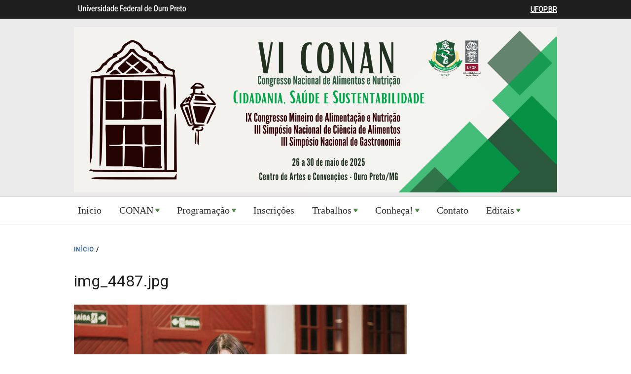

--- FILE ---
content_type: text/html; charset=utf-8
request_url: https://conan.ufop.br/media-gallery/detail/13490/25386
body_size: 21459
content:
<!DOCTYPE html>
<!--[if IEMobile 7]><html class="iem7"  lang="pt-br" dir="ltr"><![endif]-->
<!--[if lte IE 6]><html class="lt-ie9 lt-ie8 lt-ie7"  lang="pt-br" dir="ltr"><![endif]-->
<!--[if (IE 7)&(!IEMobile)]><html class="lt-ie9 lt-ie8"  lang="pt-br" dir="ltr"><![endif]-->
<!--[if IE 8]><html class="lt-ie9"  lang="pt-br" dir="ltr"><![endif]-->
<!--[if (gte IE 9)|(gt IEMobile 7)]><!--><html  lang="pt-br" dir="ltr"><!--<![endif]-->
<head>
<meta charset="utf-8" />
<link rel="shortcut icon" href="https://conan.ufop.br/profiles/openscholar/themes/hwpi_classic/favicon.png" type="image/vnd.microsoft.icon" />
<meta name="generator" content="OpenScholar for Drupal 7 (http://theopenscholar.org)" />
<link rel="canonical" href="https://conan.ufop.br/media-gallery/detail/13490/25386" />
<link rel="shortlink" href="https://conan.ufop.br/media-gallery/detail/13490/25386" />
<meta name="twitter:card" content="summary" />
<meta name="twitter:title" content="VI CONAN" />
<meta name="twitter:description" content="Congresso Nacional de Alimentos e Nutrição" />
<meta name="twitter:image" content="https://conan.ufop.br/sites/default/files/conan/files/vi_conan.png?m=1718399903" />
<title>img_4487.jpg | VI CONAN</title>

<meta http-equiv="x-ua-compatible" content="IE=edge">
  <meta name="viewport" content="width=device-width, initial-scale=1.0" />
  <style>
@import url("https://conan.ufop.br/modules/system/system.base.css?syttr5");
@import url("https://conan.ufop.br/modules/system/system.menus.css?syttr5");
@import url("https://conan.ufop.br/modules/system/system.messages.css?syttr5");
@import url("https://conan.ufop.br/modules/system/system.theme.css?syttr5");
</style>
<style>
@import url("https://conan.ufop.br/modules/book/book.css?syttr5");
@import url("https://conan.ufop.br/profiles/openscholar/modules/contrib/calendar/css/calendar_multiday.css?syttr5");
@import url("https://conan.ufop.br/modules/comment/comment.css?syttr5");
@import url("https://conan.ufop.br/profiles/openscholar/modules/contrib/date/date_api/date.css?syttr5");
@import url("https://conan.ufop.br/profiles/openscholar/modules/contrib/date/date_popup/themes/datepicker.1.7.css?syttr5");
@import url("https://conan.ufop.br/profiles/openscholar/modules/contrib/date/date_repeat_field/date_repeat_field.css?syttr5");
@import url("https://conan.ufop.br/modules/field/theme/field.css?syttr5");
@import url("https://conan.ufop.br/modules/node/node.css?syttr5");
@import url("https://conan.ufop.br/profiles/openscholar/modules/os/modules/os_slideshow/os_slideshow.css?syttr5");
@import url("https://conan.ufop.br/modules/search/search.css?syttr5");
@import url("https://conan.ufop.br/modules/user/user.css?syttr5");
@import url("https://conan.ufop.br/profiles/openscholar/modules/contrib/views/css/views.css?syttr5");
</style>
<style>
@import url("https://conan.ufop.br/profiles/openscholar/modules/contrib/colorbox/styles/default/colorbox_style.css?syttr5");
@import url("https://conan.ufop.br/profiles/openscholar/modules/contrib/ctools/css/ctools.css?syttr5");
@import url("https://conan.ufop.br/profiles/openscholar/modules/contrib/views_slideshow/views_slideshow.css?syttr5");
@import url("https://conan.ufop.br/profiles/openscholar/modules/contrib/biblio/biblio.css?syttr5");
@import url("https://conan.ufop.br/profiles/openscholar/modules/os/modules/os_boxes/plugins/os_boxes_follow/misc/os_follow.css?syttr5");
@import url("https://conan.ufop.br/profiles/openscholar/themes/hwpi_basetheme/css/responsive.base.css?syttr5");
@import url("https://conan.ufop.br/profiles/openscholar/themes/hwpi_basetheme/css/responsive.layout.css?syttr5");
@import url("https://conan.ufop.br/profiles/openscholar/themes/hwpi_basetheme/css/responsive.nav.css?syttr5");
@import url("https://conan.ufop.br/profiles/openscholar/themes/hwpi_basetheme/css/responsive.slideshow.css?syttr5");
@import url("https://conan.ufop.br/profiles/openscholar/themes/hwpi_basetheme/css/responsive.widgets.css?syttr5");
@import url("https://conan.ufop.br/profiles/openscholar/themes/hwpi_classic/css/responsive.classic.css?syttr5");
@import url("https://conan.ufop.br/profiles/openscholar/modules/contrib/nice_menus/css/nice_menus.css?syttr5");
@import url("https://conan.ufop.br/profiles/openscholar/modules/contrib/nice_menus/css/nice_menus_default.css?syttr5");
@import url("https://conan.ufop.br/profiles/openscholar/modules/contrib/media_gallery/media_gallery.css?syttr5");
</style>

<!--[if lt IE 8]>
<style>
@import url("https://conan.ufop.br/profiles/openscholar/modules/contrib/media_gallery/media_gallery.ie7.css?syttr5");
</style>
<![endif]-->
<style media="screen">
@import url("https://conan.ufop.br/profiles/openscholar/themes/adaptivetheme/at_core/css/at.layout.css?syttr5");
@import url("https://conan.ufop.br/profiles/openscholar/themes/os_basetheme/css/globals.css?syttr5");
@import url("https://conan.ufop.br/profiles/openscholar/themes/hwpi_basetheme/css/hwpi.globals.css?syttr5");
@import url("https://conan.ufop.br/profiles/openscholar/themes/hwpi_classic/css/hwpi_classic.css?syttr5");
</style>
<style media="print">
@import url("https://conan.ufop.br/profiles/openscholar/themes/os_basetheme/css/print.css?syttr5");
</style>
<style>
@import url("https://conan.ufop.br/profiles/openscholar/modules/os/theme/os_dismiss.css?syttr5");
</style>
<link type="text/css" rel="stylesheet" href="https://conan.ufop.br/profiles/openscholar/themes/hwpi_classic/flavors/ivy_accents/ivy_accents.css?syttr5" media="all" />
<link type="text/css" rel="stylesheet" href="https://conan.ufop.br/profiles/openscholar/themes/hwpi_classic/flavors/ivy_accents/responsive.ivy.css?syttr5" media="all" />
  <!--[if lte IE 8]>
<script type="text/javascript">
  var os_c = document.createElement;os_c('header');os_c('nav');os_c('section');os_c('article');os_c('aside');os_c('footer');os_c('hgroup');os_c('figure');
</script>
  <![endif]-->
  
</head>
<body class="html not-front not-logged-in no-sidebars page-media-gallery page-media-gallery-detail page-media-gallery-detail- page-media-gallery-detail-13490 page-media-gallery-detail- page-media-gallery-detail-25386 og-context og-context-node og-context-node-9918 navbar-on">
  <div id="skip-link">
    <a href="#main-content" class="element-invisible element-focusable" tabindex="1">Pular para o conteúdo principal</a>
  </div>

    <div id="page_wrap" class="page_wrap">
<!--REGION TO HOUSE RESPONSIVE MENU. OTHER CONTENT CAN'T BE PLACED HERE-->
<div class="responive-menu-container clearfix">
  <ul class="mobile-buttons num-links-3"><li class="link-count-mobi-main first"><a href="#"  data-target="#block-os-primary-menu"><span aria-hidden="true" class="icon-menu"></span><span class="move">Main Menu</span></a></li><li class="link-count-mobi-util"><a href="#"  data-target="#block-os-quick-links, #block-os-secondary-menu, #header .os-custom-menu"><span aria-hidden="true" class="icon-plus"></span><span class="move">Utility Menu</span></a></li><li class="link-count-mobi-search last"><a href="#"  data-target="#block-os-search-db-site-search, #block-boxes-solr-search-box"><span aria-hidden="true" class="icon-search3"></span><span class="move">Search</span></a></li></ul></div>

<!--FLEXIBLE ADMIN HEADER FOR USE BY SELECT GROUPS USING OS-->
	<div id="branding_header">
		<div  class="branding-container clearfix">
		  <div class="branding-left"><a href="http://www.ufop.br/" ><img src="https://conan.ufop.br/profiles/openscholar/themes/hwpi_basetheme/images/ufop-logo.png" width="236" height="33" alt="University Logo" /></a></div><div class="branding-right"><a href="http://www.ufop.br/" >UFOP.BR</a></div>		</div>
	</div>

<div id="page" class="container page header-main content-none footer-right">
	<div id="page-wrapper">

		
					<!--header regions beg-->
			<header id="header" class="clearfix" role="banner">
			 <div id="header-container">
				 <div id="header-panels" class="at-panel gpanel panel-display three-col clearfix">
					  					  <div class="region region-header-second"><div class="region-inner clearfix"><div id="block-boxes-site-logo" class="block block-boxes block-boxes-os_boxes_site_logo no-title"  module="boxes" delta="site_logo"><div class="block-inner clearfix">  
  
  <div class="block-content content" ng-non-bindable=""><div id='boxes-box-site_logo' class='boxes-box'><div class="boxes-box-content"><a href="https://conan.ufop.br/" ><img src="https://conan.ufop.br/sites/default/files/conan/files/vi_conan.png?m=1718399903" width="6000" height="2060" alt="VI CONAN" /></a></div></div></div>
  </div></div></div></div>					  					  					  				 </div>
			  </div>
		  </header>
      <!--header regions end-->
		
				  <!--main menu region beg-->
		  <div id="menu-bar" class="nav region-menu-bar clearfix"><nav id="block-os-primary-menu" class="block block-os no-title menu-wrapper menu-bar-wrapper clearfix"  module="os" delta="primary-menu">  
  
  <ul class="nice-menu nice-menu-down nice-menu-primary-menu" id="nice-menu-primary-menu"><li class="menu-34162 menu-path-front  first   odd  "><a href="https://conan.ufop.br/" >Início</a></li><li class="menu-35617 menuparent    even  "><a  class="menu-heading">CONAN</a><span class="open-submenu"></span><ul><li class="menu-149781 menu-path-https--conanufopbr-apresenta%C3%A7%C3%A3o-VICONAN  first   odd  "><a href="https://conan.ufop.br/apresenta%C3%A7%C3%A3o-VICONAN" >Apresentação</a></li><li class="menu-140923 menu-path-node-10192   even  "><a href="https://conan.ufop.br/local-do-evento-0"  title="">Local do evento</a></li><li class="menu-554 menu-path-calendar   odd  "><a href="https://conan.ufop.br/calendar"  title="Calendar of events">Datas Importantes</a></li><li class="menu-35164 menu-path-node-10189   even  "><a href="https://conan.ufop.br/realizacaoconan"  title="">Realização</a></li><li class="menu-35183 menu-path-node-10193   odd  "><a href="https://conan.ufop.br/edicoes-anteriores"  title="">Edições Anteriores</a></li><li class="menu-88072 menu-path-https--conanufopbr-galleries   even   last "><a href="https://conan.ufop.br/galleries" >Galeria</a></li></ul></li><li class="menu-140951 menuparent    odd  "><a  class="menu-heading">Programação</a><span class="open-submenu"></span><ul><li class="menu-140945 menu-path-node-10195  first   odd  "><a href="https://conan.ufop.br/programacao"  title="">Programação geral</a></li><li class="menu-140942 menu-path-node-10212   even   last "><a href="https://conan.ufop.br/cursos-oficinas"  title="">Cursos e oficinas</a></li></ul></li><li class="menu-35259 menu-path-node-10214   even  "><a href="https://conan.ufop.br/inscricoes"  title="">Inscrições</a></li><li class="menu-35621 menuparent    odd  "><a  class="menu-heading">Trabalhos</a><span class="open-submenu"></span><ul><li class="menu-35279 menu-path-node-10221  first   odd  "><a href="https://conan.ufop.br/submissao-trabalhos"  title="">Submissão</a></li><li class="menu-166263 menu-path-https--conanufopbr-apresentar   even   last "><a href="https://conan.ufop.br/apresentar" >Apresentação</a></li></ul></li><li class="menu-149784 menuparent    even  "><a  class="menu-heading">Conheça!</a><span class="open-submenu"></span><ul><li class="menu-90133 menu-path-https--conanufopbr-enut  first   odd  "><a href="https://conan.ufop.br/enut" >Escola de Nutrição</a></li><li class="menu-90125 menu-path-node-21942   even  "><a href="https://conan.ufop.br/ouro-preto"  title="">Ouro Preto</a></li><li class="menu-158828 menu-path-https--ouropretomggovbr-turismo-onde-ficar   odd   last "><a href="https://ouropreto.mg.gov.br/turismo/onde-ficar" >Onde Ficar</a></li></ul></li><li class="menu-35316 menu-path-node-10233   odd  "><a href="https://conan.ufop.br/contato"  title="">Contato</a></li><li class="menu-155307 menuparent    even   last "><a  class="menu-heading">Editais</a><span class="open-submenu"></span><ul><li class="menu-155319 menu-path---conanufopbr-Chamada01  first   odd   last "><a href="//conan.ufop.br/Chamada01" >Cursos, Oficinas e Outras </a></li></ul></li></ul>

  </nav></div>		  <!--main menu region end-->
		
    
		<div id="columns" class="clearfix">
			<div class="hg-container">
				<div id="content-column" role="main">
					<div class="content-inner">
					  <div class="breadcrumb"><a href="https://conan.ufop.br/" >INíCIO</a> <span>&#47;</span> </div>
						
													<section id="main-content">
								<a name="main-content"></a>
																									<header id="main-content-header">
																					<h1 id="page-title" ng-non-bindable="">
												img_4487.jpg											</h1>
																													</header>
																
																	<div id="content">
										<div id="block-system-main" class="block block-system no-title"  module="system" delta="main">  
  
  <div class="media-gallery-detail-wrapper"><div class="media-gallery-detail"><img class="image-style-media-gallery-large" src="https://conan.ufop.br/sites/default/files/styles/media_gallery_large/public/conan/files/img_4487.jpg?m=1561683596&amp;itok=J3noS050" width="900" height="600" alt="" title="" /><div class="media-gallery-detail-info"><a href="https://conan.ufop.br/media/25386/download/img_4487.jpg"  type="image/jpeg; length=1078478" class="gallery-download">Download original image</a><span class="media-license dark"><span class="copyright" title="All rights reserved"></span></span></div><div class="media-gallery-detail-info"><span class="media-gallery-back-link"><a href="https://conan.ufop.br/galleries/dia-2" >« Back to gallery</a></span><span class="media-gallery-detail-image-info-wrapper"><span class="media-gallery-image-count">Item 118 of 125</span><span class="media-gallery-controls"><a href="https://conan.ufop.br/media-gallery/detail/13490/25385"  class="prev">« Previous</a> | <a href="https://conan.ufop.br/media-gallery/detail/13490/25387"  class="next">Next »</a></span></span></div></div><div class="no-overflow"></div></div><div id="export-to-google-calendar-dialog-confirm"></div>
  </div>									</div>
								
							</section><!--main content ends-->
											</div>
				</div>

				
				
			</div>
		</div>
		<!--footer region beg-->
		<footer id="footer" class="clearfix" role="contentinfo">
		<!-- Three column 3x33 Gpanel -->
		
			<div class="at-panel gpanel panel-display footer clearfix">
																<div class="region region-footer-third"><div class="region-inner clearfix"><section id="block-boxes-1548166674" class="block block-boxes block-boxes-os_boxes_follow"  module="boxes" delta="1548166674"><div class="block-inner clearfix">  
      <h2 class="block-title" ng-non-bindable="">Siga-nos no Instagram</h2>
  
  <div class="block-content content" ng-non-bindable=""><div id='boxes-box-1548166674' class='boxes-box'><div class="boxes-box-content"><div class="item-list"><ul class="follow-me-links-vertical"><li><a href="https://www.instagram.com/conan_enut/"  class="follow-icon" style="background-position: -630px 0px" target="_blank">https://www.instagram.com/conan_enut/</a><span class='service-name-span'><a href="https://www.instagram.com/conan_enut/"  class="follow-icon-service-name" target="_blank">Instagram</a></span></li></ul></div></div></div></div>
  </div></section></div></div>				<div class="region region-footer-bottom"><div class="region-inner clearfix"><div id="block-boxes-site-info" class="block block-boxes block-boxes-os_boxes_site_info no-title"  module="boxes" delta="site_info"><div class="block-inner clearfix">  
  
  <div class="block-content content" ng-non-bindable=""><div id='boxes-box-site_info' class='boxes-box'><div class="boxes-box-content"><h1><a href="https://conan.ufop.br/" >VI CONAN</a></h1>
    <h2>Congresso Nacional de Alimentos e Nutrição </h2>
    <p>Maio de 2025<br></p></div></div></div>
  </div></div><div id="block-boxes-hwp-personal-contact-html" class="block block-boxes block-boxes-os_boxes_html no-title"  module="boxes" delta="hwp_personal_contact_html"><div class="block-inner clearfix">  
  
  <div class="block-content content" ng-non-bindable=""><div id='boxes-box-hwp_personal_contact_html' class='boxes-box'><div class="boxes-box-content"><p>
	 
</p>

<p style="margin:0cm">
	<b><span style="MS&quot;,sans-serif">Secretaria do CONAN</span></b>
</p>

<p style="margin:0cm">
	 
</p>

<p style="margin:0cm">
	<span style="MS&quot;,sans-serif">Escola de Nutrição</span>
</p>

<p style="margin:0cm">
	<span style="MS&quot;,sans-serif">Universidade Federal de Ouro Preto</span>
</p>

<p style="margin:0cm">
	<span style="MS&quot;,sans-serif">Rua Dois,S/N - Campus Morro do Cruzeiro</span>
</p>

<p style="margin:0cm">
	<span style="MS&quot;,sans-serif">Ouro Preto-MG CEP 35.402-145</span>
</p>

<p style="margin:0cm">
	<span style="MS&quot;,sans-serif"><a href="mailto:conan.enut@ufop.edu.br">conan.enut@ufop.edu.br</a></span>
</p>

<p>
	 
</p>
</div></div></div>
  </div></div></div></div>			</div>

		<!--footer region end-->
    <div id="powerby-login">
  	<a href="/user?destination=media-gallery/detail/13490/25386"  class="footer-login">Admin Login</a>  	<div id="powered-by"><a href="https://theopenscholar.com">OpenScholar</a></div>
    </div>
  </footer>
  </div>
</div><!--page area ends-->

<div id="extradiv"></div>

  <!--FLEXIBLE ADMIN FOOTER FOR USE BY SELECT GROUPS USING OS-->
  <div id="branding_footer">
		<div class="branding-container">
	    <div class="copyright"><span class="harvard-copyright">Copyright &copy; 2026 Universidade Federal de Ouro Preto</span></div>		</div>
  </div>

</div><!-- /page_wrap -->

  <script src="https://conan.ufop.br/profiles/openscholar/libraries/respondjs/respond.min.js?syttr5"></script>
<script src="//ajax.googleapis.com/ajax/libs/jquery/1.8.3/jquery.min.js"></script>
<script>window.jQuery || document.write("<script src='/profiles/openscholar/modules/contrib/jquery_update/replace/jquery/1.8/jquery.min.js'>\x3C/script>")</script>
<script src="https://conan.ufop.br/misc/jquery.once.js?v=1.2"></script>
<script src="https://conan.ufop.br/misc/drupal.js?syttr5"></script>
<script>jQuery.extend(Drupal.settings, {"basePath":"\/","pathPrefix":"","ajaxPageState":{"theme":"hwpi_classic","theme_token":"eQJzP-d4XikWfk3UcCCl1zKT6D2Kc-HF7itpELShhaU"},"colorbox":{"opacity":"0.85","current":"{current} do {total}","previous":"\u00ab Anterior","next":"Next \u00bb","close":"Close","maxWidth":"98%","maxHeight":"98%","fixed":true,"mobiledetect":true,"mobiledevicewidth":"480px"},"jcarousel":{"ajaxPath":"https:\/\/conan.ufop.br\/jcarousel\/ajax\/views"},"spaces":{"id":"9918","path":"VI CONAN"},"urlIsAjaxTrusted":{"https:\/\/conan.ufop.br\/search\/node":true},"nice_menus_options":{"delay":"800","speed":"slow"},"ogContext":{"groupType":"node","gid":"9918"},"password":{"strengthTitle":"Password compliance:"},"type":"setting"});</script>
<script src="https://conan.ufop.br/profiles/openscholar/libraries/jquery.bgiframe/jquery.bgiframe.js?v=3.0.1"></script>
<script src="https://conan.ufop.br/profiles/openscholar/modules/contrib/nice_menus/js/jquery.hoverIntent.js?v=0.5"></script>
<script src="https://conan.ufop.br/profiles/openscholar/modules/contrib/nice_menus/js/superfish.js?v=1.4.8"></script>
<script src="https://conan.ufop.br/profiles/openscholar/modules/contrib/nice_menus/js/nice_menus.js?v=1.0"></script>
<script src="https://conan.ufop.br/sites/default/files/languages/pt-br_XzArwYP0lSKlV6mboOwps-vN_MKfvsBGOaRC1pKsKwU.js?m=1525724463?syttr5"></script>
<script src="https://conan.ufop.br/profiles/openscholar/modules/os/theme/os_colorbox.js?syttr5"></script>
<script src="https://conan.ufop.br/profiles/openscholar/libraries/colorbox/jquery.colorbox-min.js?syttr5"></script>
<script src="https://conan.ufop.br/profiles/openscholar/modules/contrib/colorbox/js/colorbox.js?syttr5"></script>
<script src="https://conan.ufop.br/profiles/openscholar/modules/contrib/colorbox/styles/default/colorbox_style.js?syttr5"></script>
<script src="https://conan.ufop.br/profiles/openscholar/modules/contrib/colorbox/js/colorbox_inline.js?syttr5"></script>
<script src="https://conan.ufop.br/profiles/openscholar/modules/contrib/views_slideshow/js/views_slideshow.js?syttr5"></script>
<script src="https://conan.ufop.br/profiles/openscholar/modules/contrib/media_gallery/media_gallery.js?syttr5"></script>
<script src="//cdnjs.cloudflare.com/ajax/libs/mathjax/2.7.1/MathJax.js?config=TeX-MML-AM_CHTML"></script>
<script>window.CKEDITOR_BASEPATH = '/profiles/openscholar/libraries/ckeditor/'</script>
<script src="https://conan.ufop.br/profiles/openscholar/modules/os/js/responsive_menu.js?syttr5"></script>
<script src="https://conan.ufop.br/profiles/openscholar/modules/os/theme/os_dismiss.js?syttr5"></script>
<script src="https://conan.ufop.br/profiles/openscholar/modules/os/js/os_tinymce_init.js?syttr5"></script>
<script src="https://conan.ufop.br/profiles/openscholar/themes/os_basetheme/js/os_base.js?syttr5"></script>
<script src="https://conan.ufop.br/profiles/openscholar/themes/hwpi_basetheme/js/css_browser_selector.js?syttr5"></script>
<script src="https://conan.ufop.br/profiles/openscholar/themes/hwpi_basetheme/js/matchMedia.js?syttr5"></script>
<script src="https://conan.ufop.br/profiles/openscholar/themes/hwpi_basetheme/js/stacktable.js?syttr5"></script>
<script src="https://conan.ufop.br/profiles/openscholar/themes/hwpi_basetheme/js/scripts.js?syttr5"></script>
  
  <script defer="defer" src="//barra.brasil.gov.br/barra.js" type="text/javascript"></script>
</body>
</html>


--- FILE ---
content_type: text/css
request_url: https://conan.ufop.br/profiles/openscholar/themes/hwpi_classic/flavors/ivy_accents/ivy_accents.css?syttr5
body_size: 5957
content:
@import url(https://fonts.googleapis.com/css?family=Roboto);


body,
.cke_editable *  {
	font-family: 'Roboto',Baskerville,Palatino,'Palatino Linotype','Book Antiqua','Times New Roman',serif;
    font-size: 14px;
 
}


h1#page-title {
    font-size: 32px;

}

.not-front #content-column {
    font-size: 14px;
}

#header {
     background: none repeat scroll 0px 0px #EBEBEB;
     border-bottom: 2px solid #DDDDDD;
     color: #303030;
}

.not-front.two-sidebars #content-column .content-inner {
    border-right: none;
}

#menu-bar {
     background: none repeat scroll 0px 0px #FFFFFF;
     border-bottom: 1px solid #DDDDDD;
}

#menu-bar ul.nice-menu .menuparent.over > a,
#menu-bar ul.nice-menu a.active, #menu-bar ul.nice-menu a:hover {
     background: none repeat scroll 0% 0% #666666;
     -moz-border-radius-topleft: 3px;
-webkit-border-top-left-radius: 3px;
 border-top-left-radius: 3px;
-moz-border-radius-topright: 3px;
-webkit-border-top-right-radius: 3px;
border-top-right-radius: 3px;
}

#menu-bar ul.nice-menu ul {
    background: #EBEBEB;
    /*top: 3.36em !important;*/
}


#menu-bar ul.nice-menu .menuparent a:before {
  background-position: -23px -566px; /* Ivy Arrow */
}

#menu-bar ul.nice-menu .menuparent.over > a,
#menu-bar ul.nice-menu .menuparent a:hover,
#menu-bar ul.nice-menu .menuparent a.active {
  background-color: #666;
  color: #FFFFFF;
}

#menu-bar ul.nice-menu .menuparent.over > a:before,
#menu-bar ul.nice-menu .menuparent a:hover:before,
#menu-bar ul.nice-menu .menuparent a.active:before {
  background-position: 0 -566px; /* White Arrow */
}
.search-block-form input.form-submit, .search-block-form #edit-submit,
#search-block-form input.form-submit, #search-block-form #edit-submit, #search-form #edit-submit {
    background-position:2px -406px;
}

.section-nav .menu-depth-1 > a {
    background: none repeat scroll 0 0 #52854C !important;
}
.block-boxes-os_boxes_facetapi_vocabulary.navigation a,
.block-boxes-os_taxonomy_fbt.navigation a {
	font-family:georgia;
	}
.block-boxes-os_boxes_facetapi_vocabulary.navigation a,
.block-boxes-os_taxonomy_fbt.navigation a {
	font-family: 'Roboto',Baskerville, arial;
	}
.block-boxes-os_boxes_facetapi_vocabulary.navigation .block-content,
.block-boxes-os_taxonomy_fbt.navigation .block-content {
	padding:0;
	}
.block-boxes-os_boxes_facetapi_vocabulary.navigation h2.block-title,
.block-boxes-os_taxonomy_fbt.navigation h2.block-title {
	margin-bottom: 0;
	}

.block-boxes-os_boxes_facetapi_vocabulary.navigation ul,
.block-boxes-os_taxonomy_fbt.navigation ul {
border-bottom: none;
border-left: none;
border-right: none;
border-top: none;
}

.block-boxes-os_boxes_accordion,
.front #content-panels .block.block-boxes-os_boxes_columns {
	border:0 !important;
	}
.block-boxes-os_boxes_accordion .block-content,
#content-panels .block-boxes-os_boxes_columns .block-content:nth-child(1) {
	padding:0;
}


#boxes-box-site_info, 
#boxes-box-site_info a {
     font-family: 'Roboto',helvetica,arial;
}

#page-title, .node-title, 
.page-search .title a, 
#content-column .block.block-boxes-os_boxes_manual_list .links.inline a, 
.not-front #content-column ul li, 
.not-front #content-column ol li, 
.more-link, .page-search #content-column p, 
.not-front #content-column p, 
.links a, 
#footer ul.menu a, 
.boxes-box-content h2, 
.section-nav a, 
#content-column h2, 
#content-column h3, 
#content-column h4, 
#content-column .field-name-body {
    font-family: 'Roboto',serif;
}

#content-column .block.block-boxes-os_boxes_columns .block,
.sidebar .block, .front #content-column .block, 
.node-person .block-inner, 
.comment-wrapper {
     border-top:  none;
     margin-top: 0px;
}

.content-left.content-right .region-content-first .region-inner, .content-left.content-bottom .region-content-first .region-inner, .content-right.content-bottom .region-content-second .region-inner, .content-left.content-right.content-bottom .region-content-second .region-inner {
     border-right: none;
}

#content-column .block.block-boxes-os_boxes_columns .block,
.front #content-panels .block, 
.sidebar .block {
     -moz-box-sizing: border-box;
     background: none repeat scroll 0px 0px #FFFFFF;
     border: 1px solid #DDDDDD;
     margin-bottom: 15px;
}



.front #content-panels .block-boxes-os_boxes_columns .region .block-content,
.front #content-panels .block-content,
.sidebar .block-content {
     padding: 15px;
}

.sidebar .block-boxes-os_boxes_sectionnav .block-content,
.sidebar .block-boxes-os-pages-section-nav .block-content {
    padding: 15px 0px;
}


.sidebar .node-teaser.node-person {
    padding: 0;
}

.sidebar #block-os-primary-menu .block-content,
.sidebar #block-os-secondary-menu .block-content,
.sidebar .os-custom-menu .block-content {
	padding: 0;
	}

.sidebar .block.section-nav, #content-column .block.section-nav {
    border:  none;
}

.front #content-panels .block-title, .sidebar .block-title {
     background: none repeat scroll 0% 0% #EBEBEB;
     border-bottom: 1px solid #DDDDDD;
     color: #303030;
     font-family: 'Roboto',helvetica;
     font-size: 12px;
     line-height: 20px;
     min-height: 20px;
     padding: 7px 15px !important;
}

#content-column .block.block-boxes-os_boxes_manual_list.styled h2.block-title {
    padding: 7px 0;
}

.sidebar .block-inner,
#content-panels .block-inner {
     margin-top: 0px;
}



.front #content-panels .block.block-boxes-os_slideshow_box {
     background: none repeat scroll 0px 0px #FFFFFF;
     border-radius: 0px 0px 0px 0px;
     border:  none;
}

.front #content-panels .block.block-boxes-os_slideshow_box .block-content {
     padding: 0px;
}

a.rslides_nav {
     background-color: #52854C;
}

#footer {
     background: none repeat scroll 0% 0% #F9F9F9;
     border-top: 2px solid #DDDDDD;
}


article.node-teaser.node-person .field-name-field-person-photo ~ .node-header, article.node-teaser.node-person .field-name-field-person-photo ~ .node-content {
    margin-left: 6.3em;
}


--- FILE ---
content_type: text/css
request_url: https://conan.ufop.br/profiles/openscholar/themes/hwpi_classic/flavors/ivy_accents/responsive.ivy.css?syttr5
body_size: 1280
content:
@media (max-width: 1008px) {
  .region-header-third #block-os-secondary-menu.opened,
  .region-header-third .os-custom-menu.opened {
    background-color: #FFF;
  }

  .region-header-third ul.nice-menu a {
    color: #215990 !important;
  }

  .region-header-third .os-custom-menu li,
  .region-header-third #block-os-secondary-menu li {
    border-top: 1px solid #f4f4f4 !important;
  }

  #header {
    border-bottom: none;
  }

  #menu-bar {
    padding: 0 15px !important;
    background: #F9F9F9;
    border-bottom: none;
  }

  #menu-bar ul.nice-menu li {
    background-color: #FFFFFF !important;
    color:#000 !important;
  }

  #menu-bar #block-os-primary-menu a {
    color: #000 !important;
  }
   #menu-bar #block-os-primary-menu a.active {
    color: #FFF !important;
 }

  #menu-bar #block-os-primary-menu li {
    border-bottom: 1px solid #f4f4f4 !important;
    border-top: none !important;
  }

  .link-count-mobi-main a {
    background-position: 0 -521px;
    background-color:#FFF;
  }

  .link-count-mobi-util a {
    background-position: -52px -527px;
    background-color: #F7F7F7;
  }

  .link-count-mobi-search a {
    background-color: #52854C;
  }

  .mobi-util a {
    background: #F7F7F7;
  }

  .mobile-buttons a {
    color: #000 !important;
  }
}


--- FILE ---
content_type: text/css
request_url: https://conan.ufop.br/profiles/openscholar/modules/os/modules/os_boxes/plugins/os_boxes_follow/misc/os_follow.css?syttr5
body_size: 1099
content:
.follow-icon {
	background-image: url('follow_icons.png');
	width: 38px;
	height: 38px;
	text-indent: -999em;
	display: inline-block;
	padding: 0;
}

.follow-me-links li {
	display: inline-block;
}

.follow-me-links-vertical li {
	display: block;
	padding: 3px;
}

.block-boxes-os_boxes_follow .item-list ul li {
  height: 38px;
  line-height: 38px;
}

.service-name-span {
	vertical-align: middle;
	padding-left: 5px;
}

.form-item-link-to-add .add_new {
	padding: 6px 11px;
	border: 1px outset gray;
	background-color: lightgray;
}

/* WHEN PLACED IN A HEADER REGION */
#header-container .block-boxes-os_boxes_follow .item-list ul li {
  display: inline;
}

#header-container .follow-icon {
	text-indent: 100%;
  white-space: nowrap;
  overflow: hidden;
  vertical-align: middle;
}

#header-container .service-name-span {
  margin-right: 10px; /* LTR */
}

#header-container ul li:last-child .service-name-span {
  margin-right: 0; /* LTR */
}

.rss-feed-icon {
  margin-left: 5px; /* LTR */
}

.rss-follow-icon {
  display: inline-block;
  height: 28px;
  width: 24px;
  vertical-align: middle;
}

--- FILE ---
content_type: text/css
request_url: https://conan.ufop.br/profiles/openscholar/modules/contrib/media_gallery/media_gallery.css?syttr5
body_size: 10848
content:

/* @group Node edit form styles */

.settings-group {
  clear: both;
  margin-top: 1.5em;
}

.settings-group > img {
  float: left;
  margin-bottom: 2em;
  margin-right: 2em;
}

.settings-group .group-label {
  font-weight: bold;
  margin-bottom: 0.75em;
}

.settings-group .form-item {
  padding: 0;
}

.settings-group .form-item label {
  font-weight: normal;
}

.settings-group .form-item label.option {
  font-size: 1em;
  vertical-align: middle;
}

.settings-group .form-item div.description {
  font-size: 0.87em;
  margin-top: 0;
}

.settings-group .form-inline {
  float: left;
}

.settings-group .form-inline label {
  display: none;
}

.settings-group .form-inline select {
  margin: 2em 1em 0 0;
}

.settings-group .form-inline.label label {
  display: block;
  position: absolute;
}

.settings-group .form-select.enhanced {
  margin-right: 1em;
}

.no-overflow {
  overflow: hidden;
}

.field-name-media-gallery-format .form-type-radio label.option,
.field-name-media-gallery-lightbox-extras .form-type-checkbox label.option {
  font-size: 0.94em;
  line-height: 1.2em;
}

.field-name-media-gallery-format .form-type-radio label.option .description {
  color: #666666;
  display: block;
  font-size: 0.86em;
}

.no-label label,
.no-group-label > .form-item > label {
  display: none;
}

.setting-icon {
  background: url('images/gallery-icon-sprite.png') no-repeat left top transparent;
  display: block;
  float: left;
  height: 44px;
  margin: 0 0.5em;
  width: 42px;
}

.settings-group .setting-icon {
  height: 109px;
  width: 104px;
}

.gallery-settings .setting-icon {
  background-position: -442px -57px;
}

.presentation-settings .setting-icon {
  background-position: 0 -57px;
}

.block-settings .setting-icon {
  background-position: -331px -57px;
}

.galleries-settings .setting-icon {
  background-position: -552px -57px;
}

/* @end */

/* @group Galleries form styles */

.form-media-gallery-collection .field-name-field-license {
  clear: both;
}

#edit-media-gallery-lightbox-extras {
  margin-left: 2em;
  margin-top: -1em;
}

.presentation-settings .setting-icon.display-page {
  background-position: -221px -57px;
}

.presentation-settings .setting-icon.display-lightbox {
  background-position: 0 -57px;
}

.presentation-settings .setting-icon.display-extras {
  background-position: -110px -57px;
}

/* @end */

/* @group Gallery thumbnail styles */

.media-gallery-collection a.media-gallery-thumb,
.media-gallery-media a.media-gallery-thumb,
.media-gallery-thumb img {
  display: block;
  overflow: hidden;
  position: relative;
}

.media-gallery-media > .field-items > .field-item {
  float: left;
  position: relative;
}

.media-gallery-media .media-gallery-item-wrapper {
  margin: 0.5em;
  position: relative;
}

.media-gallery-media .media-gallery-item {
  background: #FFFFFF;
  border: 1px solid #666666;
  padding: 2%;
}

.meta-wrapper,
.meta-wrapper:link,
.meta-wrapper:hover,
.meta-wrapper:visited,
.meta-wrapper:active {
  font-size: 0.8462em;
  line-height: 1.5em;
  min-height: 3em;
  vertical-align: top;
}

.meta-wrapper .media-title * .field-item,
.meta-wrapper .media-title {
  overflow: hidden;
  text-overflow: ellipsis;
  white-space: nowrap;
  width: 100%;
  -moz-binding: url('ellipsis.xml#ellipsis');
}

.meta-wrapper {
  display: block;
  padding: 0 9%;
}

.meta-wrapper.hover {
  line-height: 1em;
  padding: 0;
}

.meta-wrapper .media-description span {
  white-space: nowrap;
}

.media-license {
  display: block;
  float: right;
  font-size: 0;
  line-height: 14px;
}

.media-gallery-media .media-license {
  float: left;
  margin: 4px 0 0;
}

.media-license span {
  background: url('images/creative-commons-sprite.png') no-repeat left top transparent;
  display: inline-block;
  font-size: 1em;
  height: 0;
  padding: 7px;
  width: 0;
}

.media-license span + span {
  margin-left: 3px;
}

.media-license.dark .copyright {
  background-position: -95px -1px;
}

.media-license.dark .attribution {
  background-position: -2px -1px;
}

.media-license.dark .non-commercial {
  background-position: -25px -1px;
}

.media-license.dark .share-alike {
  background-position: -49px -1px;
}

.media-license.dark .no-deriv {
  background-position: -72px -1px;
}

.media-license.light .copyright {
  background-position: -95px -51px;
}

.media-license.light .attribution {
  background-position: -2px -51px;
}

.media-license.light .non-commercial {
  background-position: -25px -51px;
}

.media-license.light .share-alike {
  background-position: -49px -51px;
}

.media-license.light .no-deriv {
  background-position: -72px -51px;
}

.media-license.medium .copyright {
  background-position: -95px -26px;
}

.media-license.medium .attribution {
  background-position: -2px -26px;
}

.media-license.medium .non-commercial {
  background-position: -25px -26px;
}

.media-license.medium .share-alike {
  background-position: -49px -26px;
}

.media-license.medium .no-deriv {
  background-position: -72px -26px;
}

.meta-wrapper.hover {
  color: #666;
  display: none;
  left: -2px;
  line-height: 1.25em;
  margin: -7px 0 0;
  min-height: 0;
  min-width: 100%;
  position: absolute;
  *right: -2px;
  top: 100%;
  z-index: 1;
}

.meta-wrapper.hover .slider {
  background: url('images/hover-bubble.png') no-repeat left top transparent;
  display: block;
}

.meta-wrapper.hover .slider.top {
  padding-left: 53px;
}

.meta-wrapper.hover .slider.top-inner {
  background-position: right -48px;
  height: 14px;
}

.meta-wrapper.hover .slider.meta-outer {
  background: url('images/hover-bubble-middle.png') repeat-y left top transparent;
  padding-left: 0.5em;
}

.meta-wrapper.hover .slider.meta-inner {
  background: url('images/hover-bubble-middle.png') repeat-y right top transparent;
  padding-right: 0.5em;
}

.meta-wrapper.hover .slider.bottom {
  background-position: left -42px;
  padding-left: 53px;
}

.meta-wrapper.hover .slider.bottom-inner {
  background-position: right bottom;
  height: 5px;
}

.meta-wrapper .media-title {
  display: block;
  font-size: 12px;
  font-weight: bold;
  height: 1.5em;
  line-height: 1.5em;
  white-space: nowrap;
}

.meta-wrapper.hover .media-title {
  color: #000;
}

.meta-wrapper.hover .media-title a,
.meta-wrapper.hover .media-title a:hover {
  color: #000;
}

.media-gallery-item-wrapper:hover .meta-wrapper.hover,
.media-collection-item-wrapper:hover + .meta-wrapper.hover,
.meta-wrapper.hover:hover {
  display: block;
}

.meta-inner span {
  display: block;
}

.media-description span {
  display: inline;
  line-height: 1em;
}

/* @end */

/* @group Gridding styles */

.media-gallery-media {

}

.mg-col {
  display: inline-block;
  margin: 0 -0.5em 3em;
  width: 100%;
}

.mg-col > .field-items {
  width: 100%;
}

a.media-gallery-thumb img,
.media-gallery-detail img {
  height: auto;
  overflow: auto;
  width: 100%;
}

/**
 * The following widths are inflected with !important to
 * prevent users in the ThemeBuilder from destroying the
 * presentation of their galleries if they alter the width
 * of items with the .field class.
 */
.mg-col-1 > .field-items > .field-item,
.mg-col-1 .mg-gallery,
.media-gallery-detail .field-items > .field-item {
  width: 100% !important;
}

.mg-col-2 > .field-items > .field-item,
.mg-col-2 .mg-gallery {
  width: 50% !important;
}

.mg-col-3 > .field-items > .field-item,
.mg-col-3 .mg-gallery {
  width: 33.3% !important;
}

.mg-col-4 > .field-items > .field-item,
.mg-col-4 .mg-gallery {
  width: 24.96% !important;
}

.mg-col-5 > .field-items > .field-item,
.mg-col-5 .mg-gallery {
  width: 20% !important;
}

.mg-col-6 > .field-items > .field-item,
.mg-col-6 .mg-gallery {
  width: 16.6666666665% !important;
}

.mg-col-7 > .field-items > .field-item,
.mg-col-7 .mg-gallery {
  width: 14.2857142857% !important;
}

.mg-col-8 > .field-items > .field-item,
.mg-col-8 .mg-gallery {
  width: 12.5% !important;
}

.mg-col-9 > .field-items > .field-item,
.mg-col-9 .mg-gallery {
  width: 11.1111111111% !important;
}

.mg-col-10 > .field-items > .field-item,
.mg-col-10 .mg-gallery {
  width: 10% !important;
}

.mg-col .mg-gallery.mg-teaser {
  float: left;
}

.mg-col .mg-gallery.mg-teaser,
.mg-col .mg-gallery.mg-teaser .content {
  margin: 0;
  outline: none;
  position: relative;
}

.mg-col .mg-gallery.mg-teaser h2 {
  display: none;
}

.mg-col .mg-gallery.mg-teaser .float-overflow {
  margin: 0.5em;
  overflow: visible;
  position: relative;
}

/* @end */

/* @group Detail page styles */

.media-gallery-detail-wrapper {
  margin-top: 1em;
}

.media-gallery-detail {
  float: left;
  margin-right: 1em;
  line-height: normal;
  max-width: 70%;
}

.media-gallery-detail-wrapper .field-name-media-description .field-item {
  word-wrap: break-word;
}

.media-gallery-detail-info {
  clear: both;
  display: inline-block;
  margin-top: 0.5em;
  position: relative;
  overflow: hidden;
  width: 100%;
}

.media-gallery-detail-info .media-license {
  position: absolute;
  top: 0;
  right: 0;
}

.media-gallery-detail-info + .media-gallery-detail-info {
  margin-top: 1em;
}

.media-gallery-detail-image-info-wrapper {
  clear: right;
  float: right;
}

.media-gallery-image-count {
  padding-right: 1em;
}

/* @end */

/* @group Lightbox styles */

#cboxSlideshow {
  right: 40px;
}

.mg-lightbox-wrapper {
  color: #666666;
}

.mg-lightbox-wrapper a,
.lightbox-stack a {
  color: #0074BD;
}

.mg-lightbox-wrapper a:link,
.mg-lightbox-wrapper a:visited,
.mg-lightbox-wrapper a:active,
.mg-lightbox-wrapper a:hover,
.lightbox-stack a:link,
.lightbox-stack a:visited,
.lightbox-stack a:active,
.lightbox-stack a:hover{
  color: #0074BD;
}

.mg-lightbox-wrapper a:hover,
.lightbox-stack a:hover {
  text-decoration: underline;
}

.mg-lightbox-wrapper .lightbox-title {
  font-size: 1.8em;
  font-weight: bold;
  padding-bottom: 0.2em;
  padding-top: 0.2em;
}

.mg-lightbox-detail {
  float: left;
  padding-right: 320px;
}

.mg-lightbox-description {
  width: 300px;
  margin-left: -300px;
  float: left;
}

.lightbox-stack {
  min-width: 250px;
}

/* @end */

/* @group Gallery of Galleries styles */

.media-collection-item-wrapper {
  padding: 9%;
  position: relative;
}

.stack-image {
  left: 0;
  position: absolute;
  top: 0;
  width: 100%;
  z-index: 0;
}

.media-collection-item-wrapper .media-gallery-item {
  border: none;
  position: relative;
}

.mg-gallery img.stack-image,
.mg-gallery .media-gallery-thumb img {
  border: 0;
  padding: 0;
}

/* @end */

/* @group Gallery node styles */

.colorbox-supplemental-links {
  display: none;
}

/* @end */

/* @group Overrides */

a.contextual-links-trigger {
  background-position: 2px -18px;
}

a.contextual-links-trigger:hover,
div.contextual-links-active a.contextual-links-trigger {
  background-position: 2px 0;
}

/* remove extra padding around the iframe */
.ui-dialog .media-modal-frame {
  padding: 0 !important;
}

/* @end */


--- FILE ---
content_type: text/javascript
request_url: https://conan.ufop.br/sites/default/files/languages/pt-br_XzArwYP0lSKlV6mboOwps-vN_MKfvsBGOaRC1pKsKwU.js?m=1525724463?syttr5
body_size: 4577
content:
Drupal.locale = { 'pluralFormula': function ($n) { return Number(($n!=1)); }, 'strings': {"":{"An AJAX HTTP error occurred.":"Ocorreu um erro HTTP no AJAX","HTTP Result Code: !status":"C\u00f3digo do Resultado HTTP:  !status","An AJAX HTTP request terminated abnormally.":"Uma requisi\u00e7\u00e3o HTTP AJAX terminou de forma inesperada.","Debugging information follows.":"Estas s\u00e3o as informa\u00e7\u00f5es de depura\u00e7\u00e3o.","Path: !uri":"Caminho: !uri","StatusText: !statusText":"Texto de Status: !statusText","ResponseText: !responseText":"Texto de Resposta: !responseText","ReadyState: !readyState":"ReadyState: !readyState","Loading":"Carregando","(active tab)":"(aba ativa)","Resume":"Retomar","Pause":"Pausa","Please wait...":"Por favor, aguarde...","OK":"OK","@size B":"@size B","@size KB":"@size KB","@size MB":"@size MB","@size GB":"@size GB","The selected file %filename cannot be uploaded. Only files with the following extensions are allowed: %extensions.":"O arquivo selecionado %filename n\u00e3o p\u00f4de ser transferido. Somente arquivos com as seguintes extens\u00f5es s\u00e3o permitidos: %extensions.","Hide":"Ocultar","Show":"Exibir","New revision":"Nova revis\u00e3o","No revision":"Sem revis\u00e3o","By @name on @date":"Por @name em @date","By @name":"Por @name","Not published":"N\u00e3o publicado","Alias: @alias":"URL Alternativa: @alias","No alias":"Nenhuma URL alternativa","Not in menu":"Fora do menu","Autocomplete popup":"Popup de autocompletar","Searching for matches...":"Procurando por dados correspondentes...","@title dialog":"Di\u00e1logo @title","Show shortcuts":"Mostrar atalhos","Hide shortcuts":"Esconder atalhos","Edit":"Editar","@number comments per page":"@number coment\u00e1rios por p\u00e1gina","Requires a title":"T\u00edtulo requerido","Don\u0027t display post information":"N\u00e3o exibir informa\u00e7\u00f5es de postagem","Re-order rows by numerical weight instead of dragging.":"Re-ordernar as linhas por campos n\u00famericos de peso ao inv\u00e9s de arrastar-e-soltar.","Show row weights":"Exibir pesos das linhas","Hide row weights":"Ocultar pesos das linhas","Drag to re-order":"Arraste para reordenar","Changes made in this table will not be saved until the form is submitted.":"As mudan\u00e7as feitas nesta tabela n\u00e3o v\u00e3o ser salvas antes do formul\u00e1rio ser enviado.","Done":"Conclu\u00eddo","Prev":"Anterior","Next":"Pr\u00f3ximo","Today":"Hoje","January":"janeiro","February":"fevereiro","March":"mar\u00e7o","April":"abril","May":"mai","June":"junho","July":"julho","August":"agosto","September":"setembro","October":"outubro","November":"novembro","December":"dezembro","Jan":"jan","Feb":"fev","Mar":"mar","Apr":"abr","Jun":"jun","Jul":"jul","Aug":"ago","Sep":"set","Oct":"out","Nov":"nov","Dec":"dez","Sunday":"domingo","Monday":"segunda-feira","Tuesday":"ter\u00e7a-feira","Wednesday":"quarta-feira","Thursday":"quinta-feira","Friday":"sexta-feira","Saturday":"s\u00e1bado","Sun":"dom","Mon":"seg","Tue":"ter","Wed":"qua","Thu":"qui","Fri":"sex","Sat":"sab","Su":"Dom","Mo":"Seg","Tu":"Ter","We":"Qua","Th":"Qui","Fr":"Sex","Sa":"S\u00e1b","mm\/dd\/yy":"mm\/dd\/yy","Select all rows in this table":"Selecionar todas as linhas da tabela","Deselect all rows in this table":"Desmarcar todas as linhas da tabela","This permission is inherited from the authenticated user role.":"Essa permiss\u00e3o \u00e9 herdada do papel de usu\u00e1rio autenticado.","Configure":"Configurar","Not restricted":"Sem restri\u00e7\u00f5es","Cancel":"Cancelar","Enabled":"Habilitado","View":"Ver","Add":"Adicionar","None":"Nenhum","Disabled":"Desativado","none":"nenhum","Your search yielded no results":"Nenhum resultado foi encontrado.","Not enabled":"Desativado","Not in book":"Fora do livro","New book":"Novo livro","The changes to these blocks will not be saved until the \u003Cem\u003ESave blocks\u003C\/em\u003E button is clicked.":"As altera\u00e7\u00f5es nesses blocos n\u00e3o v\u00e3o ser salvas enquanto o bot\u00e3o \u003Cem\u003ESalvar Blocos\u003C\/em\u003E n\u00e3o for clicado.","Not customizable":"N\u00e3o \u00e9 personaliz\u00e1vel","Restricted to certain pages":"Restrito para certas p\u00e1ginas","The block cannot be placed in this region.":"O bloco n\u00e3o pode ser colocado nessa regi\u00e3o.","Customize dashboard":"Personalizar painel","Hide summary":"Ocultar sum\u00e1rio","Edit summary":"Editar resumo","Add a member":"Adicionar um membro.","Events should expire":"Eventos devem expirar","Events should appear":"Eventos devem aparecer","resume slideshow":"voltar  slide"}} };

--- FILE ---
content_type: text/javascript
request_url: https://conan.ufop.br/profiles/openscholar/themes/hwpi_basetheme/js/scripts.js?syttr5
body_size: 2418
content:
(function ($) {
  Drupal.behaviors.hwpiRemoveStuff = {
    attach: function(context) {
      $('ul.ui-tabs-nav').removeClass('ui-helper-clearfix');
      //$('ul.ui-tabs-nav li a').wrapInner('<span>');
    }
  };

  Drupal.behaviors.hwpiMenuToggle = {
    attach: function (ctx) {
      if ($('.mobile-buttons', ctx).length == 0) return;

      $('.mobile-buttons a[data-target]').each(function () {
          var $this = $(this),
              $pop = $($this.attr('data-target'));

          if ($pop.length == 0) {
            $this.remove();
          }
        }
      )

      $('.mobile-buttons a[data-target]').click(function (e) {
          var $this = $(this),
              $pop = $($this.attr('data-target'));
          if (!$pop.hasClass('opened')) {
            $('.toggled').removeClass('toggled');
            $this.addClass('toggled');
            $('.opened').removeClass('opened');
            $pop.addClass('opened');
          }
        else {
            $('.opened').removeClass('opened');
            $('.toggled').removeClass('toggled');
          }
        }
      );
    }
  }
// Call to stacktable plugin for responsive table implementation
$('.field-name-body table.os-datatable, .block-boxes-os_boxes_html table.os-datatable').cardtable();
})(jQuery);

jQuery(document).ready(function(){
if (jQuery('.region-header-second .region-inner').has('.block-boxes-os_boxes_site_info').length) {
  jQuery('.region-header-second .region-inner').addClass('site-info');
}

// Allows toggling of submenus in responsive displays
   jQuery('.open-submenu').click(function() {
    jQuery(this).next('ul').toggle();
//jQuery(this).toggleClass('open');
    });
// ADDS A SPAN TAG AFTER THE DESCRIPTION DIV IN THE AREAS OF RESEARCH WIDGET
	jQuery(".block-boxes-os_taxonomy_fbt.term-slider .item-list ul li .description").after("<span></span>");

	// TOGGLECLASS OPEN ON LIS IN AREAS OF RESEARCH WIDGET
	jQuery('.block-boxes-os_taxonomy_fbt.term-slider .item-list ul li .description ~ span').click(function() {
		jQuery(this).parent('.block-boxes-os_taxonomy_fbt.term-slider .item-list ul li').toggleClass('open');
	});
	// COUNTS THE NUMBER OF EVENTS IN A SINGLE TIME SLOT IN THE CAL WEEK VIEW
	jQuery('.week-view #single-day-container .single-day').each(function() {
		var $this = jQuery(this);
		var count = jQuery('div[class*="md_"]', $this).length;

		jQuery($this).addClass('events-' + count);
	});
});
